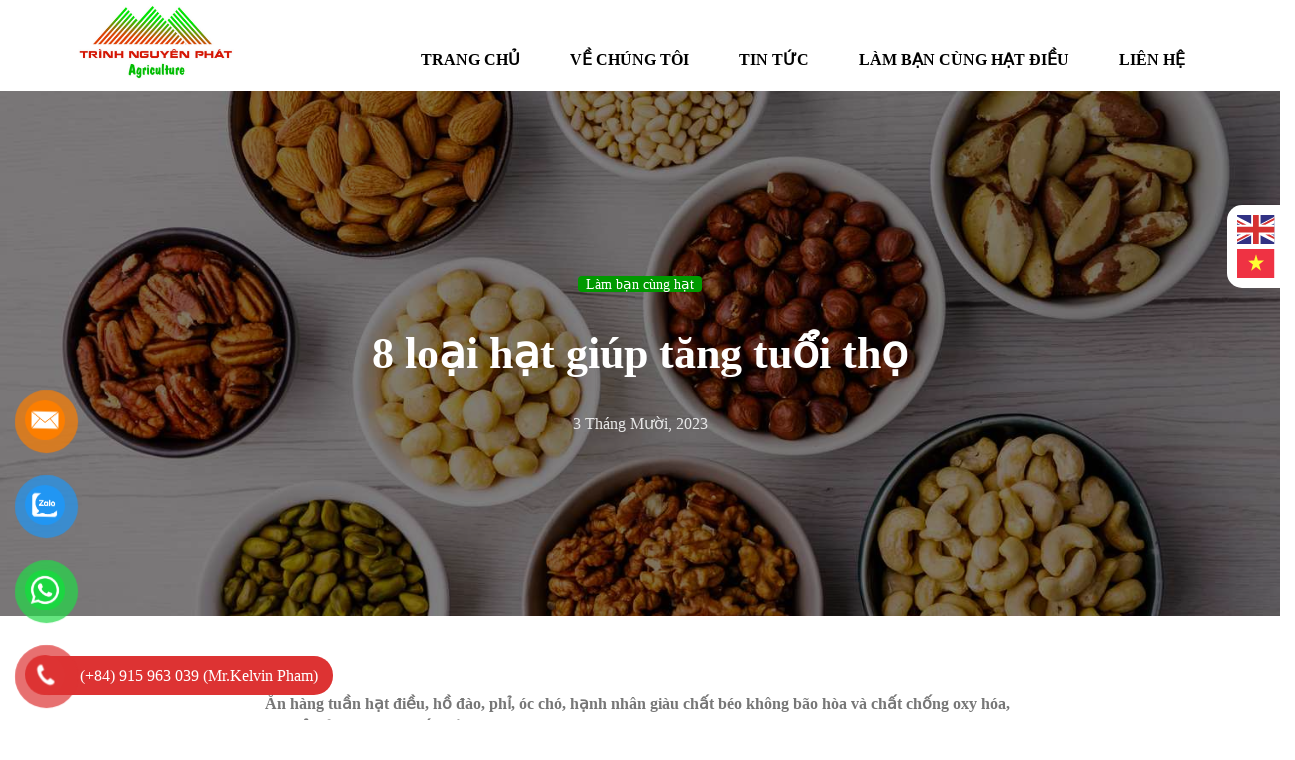

--- FILE ---
content_type: text/html; charset=UTF-8
request_url: https://trinhnguyenphat.com/8-loai-hat-giup-tang-tuoi-tho/
body_size: 17731
content:
<!DOCTYPE html>
<html lang="vi">
<head>
	<meta property="og:image" content="../wp-content/uploads/2023/08/lan.jpg">
    <script async src="https://pagead2.googlesyndication.com/pagead/js/adsbygoogle.js?client=ca-pub-4971926444270136"
     crossorigin="anonymous"></script>
	<meta charset="UTF-8">
	<meta name="viewport" content="width=device-width, initial-scale=1">
	<title>8 loại hạt giúp tăng tuổi thọ &#8211; Trình Nguyên Phát</title>
<style>
#wpadminbar #wp-admin-bar-wccp_free_top_button .ab-icon:before {
	content: "\f160";
	color: #02CA02;
	top: 3px;
}
#wpadminbar #wp-admin-bar-wccp_free_top_button .ab-icon {
	transform: rotate(45deg);
}
</style>
<meta name='robots' content='max-image-preview:large' />
<link rel='dns-prefetch' href='//fonts.googleapis.com' />
<link rel="alternate" type="application/rss+xml" title="Dòng thông tin Trình Nguyên Phát &raquo;" href="https://trinhnguyenphat.com/feed/" />
<link rel="alternate" type="application/rss+xml" title="Trình Nguyên Phát &raquo; Dòng bình luận" href="https://trinhnguyenphat.com/comments/feed/" />
<link rel="alternate" type="application/rss+xml" title="Trình Nguyên Phát &raquo; 8 loại hạt giúp tăng tuổi thọ Dòng bình luận" href="https://trinhnguyenphat.com/8-loai-hat-giup-tang-tuoi-tho/feed/" />
<script type="text/javascript">
/* <![CDATA[ */
window._wpemojiSettings = {"baseUrl":"https:\/\/s.w.org\/images\/core\/emoji\/15.0.3\/72x72\/","ext":".png","svgUrl":"https:\/\/s.w.org\/images\/core\/emoji\/15.0.3\/svg\/","svgExt":".svg","source":{"concatemoji":"https:\/\/trinhnguyenphat.com\/wp-includes\/js\/wp-emoji-release.min.js?ver=6.5.7"}};
/*! This file is auto-generated */
!function(i,n){var o,s,e;function c(e){try{var t={supportTests:e,timestamp:(new Date).valueOf()};sessionStorage.setItem(o,JSON.stringify(t))}catch(e){}}function p(e,t,n){e.clearRect(0,0,e.canvas.width,e.canvas.height),e.fillText(t,0,0);var t=new Uint32Array(e.getImageData(0,0,e.canvas.width,e.canvas.height).data),r=(e.clearRect(0,0,e.canvas.width,e.canvas.height),e.fillText(n,0,0),new Uint32Array(e.getImageData(0,0,e.canvas.width,e.canvas.height).data));return t.every(function(e,t){return e===r[t]})}function u(e,t,n){switch(t){case"flag":return n(e,"\ud83c\udff3\ufe0f\u200d\u26a7\ufe0f","\ud83c\udff3\ufe0f\u200b\u26a7\ufe0f")?!1:!n(e,"\ud83c\uddfa\ud83c\uddf3","\ud83c\uddfa\u200b\ud83c\uddf3")&&!n(e,"\ud83c\udff4\udb40\udc67\udb40\udc62\udb40\udc65\udb40\udc6e\udb40\udc67\udb40\udc7f","\ud83c\udff4\u200b\udb40\udc67\u200b\udb40\udc62\u200b\udb40\udc65\u200b\udb40\udc6e\u200b\udb40\udc67\u200b\udb40\udc7f");case"emoji":return!n(e,"\ud83d\udc26\u200d\u2b1b","\ud83d\udc26\u200b\u2b1b")}return!1}function f(e,t,n){var r="undefined"!=typeof WorkerGlobalScope&&self instanceof WorkerGlobalScope?new OffscreenCanvas(300,150):i.createElement("canvas"),a=r.getContext("2d",{willReadFrequently:!0}),o=(a.textBaseline="top",a.font="600 32px Arial",{});return e.forEach(function(e){o[e]=t(a,e,n)}),o}function t(e){var t=i.createElement("script");t.src=e,t.defer=!0,i.head.appendChild(t)}"undefined"!=typeof Promise&&(o="wpEmojiSettingsSupports",s=["flag","emoji"],n.supports={everything:!0,everythingExceptFlag:!0},e=new Promise(function(e){i.addEventListener("DOMContentLoaded",e,{once:!0})}),new Promise(function(t){var n=function(){try{var e=JSON.parse(sessionStorage.getItem(o));if("object"==typeof e&&"number"==typeof e.timestamp&&(new Date).valueOf()<e.timestamp+604800&&"object"==typeof e.supportTests)return e.supportTests}catch(e){}return null}();if(!n){if("undefined"!=typeof Worker&&"undefined"!=typeof OffscreenCanvas&&"undefined"!=typeof URL&&URL.createObjectURL&&"undefined"!=typeof Blob)try{var e="postMessage("+f.toString()+"("+[JSON.stringify(s),u.toString(),p.toString()].join(",")+"));",r=new Blob([e],{type:"text/javascript"}),a=new Worker(URL.createObjectURL(r),{name:"wpTestEmojiSupports"});return void(a.onmessage=function(e){c(n=e.data),a.terminate(),t(n)})}catch(e){}c(n=f(s,u,p))}t(n)}).then(function(e){for(var t in e)n.supports[t]=e[t],n.supports.everything=n.supports.everything&&n.supports[t],"flag"!==t&&(n.supports.everythingExceptFlag=n.supports.everythingExceptFlag&&n.supports[t]);n.supports.everythingExceptFlag=n.supports.everythingExceptFlag&&!n.supports.flag,n.DOMReady=!1,n.readyCallback=function(){n.DOMReady=!0}}).then(function(){return e}).then(function(){var e;n.supports.everything||(n.readyCallback(),(e=n.source||{}).concatemoji?t(e.concatemoji):e.wpemoji&&e.twemoji&&(t(e.twemoji),t(e.wpemoji)))}))}((window,document),window._wpemojiSettings);
/* ]]> */
</script>
<style id='wp-emoji-styles-inline-css' type='text/css'>

	img.wp-smiley, img.emoji {
		display: inline !important;
		border: none !important;
		box-shadow: none !important;
		height: 1em !important;
		width: 1em !important;
		margin: 0 0.07em !important;
		vertical-align: -0.1em !important;
		background: none !important;
		padding: 0 !important;
	}
</style>
<link rel='stylesheet' id='wp-block-library-css' href='https://trinhnguyenphat.com/wp-includes/css/dist/block-library/style.min.css?ver=6.5.7' type='text/css' media='all' />
<link rel='stylesheet' id='wpforms-gutenberg-form-selector-css' href='https://trinhnguyenphat.com/wp-content/plugins/wpforms-lite/assets/css/wpforms-full.min.css?ver=1.7.4.2' type='text/css' media='all' />
<style id='classic-theme-styles-inline-css' type='text/css'>
/*! This file is auto-generated */
.wp-block-button__link{color:#fff;background-color:#32373c;border-radius:9999px;box-shadow:none;text-decoration:none;padding:calc(.667em + 2px) calc(1.333em + 2px);font-size:1.125em}.wp-block-file__button{background:#32373c;color:#fff;text-decoration:none}
</style>
<style id='global-styles-inline-css' type='text/css'>
body{--wp--preset--color--black: #000000;--wp--preset--color--cyan-bluish-gray: #abb8c3;--wp--preset--color--white: #ffffff;--wp--preset--color--pale-pink: #f78da7;--wp--preset--color--vivid-red: #cf2e2e;--wp--preset--color--luminous-vivid-orange: #ff6900;--wp--preset--color--luminous-vivid-amber: #fcb900;--wp--preset--color--light-green-cyan: #7bdcb5;--wp--preset--color--vivid-green-cyan: #00d084;--wp--preset--color--pale-cyan-blue: #8ed1fc;--wp--preset--color--vivid-cyan-blue: #0693e3;--wp--preset--color--vivid-purple: #9b51e0;--wp--preset--gradient--vivid-cyan-blue-to-vivid-purple: linear-gradient(135deg,rgba(6,147,227,1) 0%,rgb(155,81,224) 100%);--wp--preset--gradient--light-green-cyan-to-vivid-green-cyan: linear-gradient(135deg,rgb(122,220,180) 0%,rgb(0,208,130) 100%);--wp--preset--gradient--luminous-vivid-amber-to-luminous-vivid-orange: linear-gradient(135deg,rgba(252,185,0,1) 0%,rgba(255,105,0,1) 100%);--wp--preset--gradient--luminous-vivid-orange-to-vivid-red: linear-gradient(135deg,rgba(255,105,0,1) 0%,rgb(207,46,46) 100%);--wp--preset--gradient--very-light-gray-to-cyan-bluish-gray: linear-gradient(135deg,rgb(238,238,238) 0%,rgb(169,184,195) 100%);--wp--preset--gradient--cool-to-warm-spectrum: linear-gradient(135deg,rgb(74,234,220) 0%,rgb(151,120,209) 20%,rgb(207,42,186) 40%,rgb(238,44,130) 60%,rgb(251,105,98) 80%,rgb(254,248,76) 100%);--wp--preset--gradient--blush-light-purple: linear-gradient(135deg,rgb(255,206,236) 0%,rgb(152,150,240) 100%);--wp--preset--gradient--blush-bordeaux: linear-gradient(135deg,rgb(254,205,165) 0%,rgb(254,45,45) 50%,rgb(107,0,62) 100%);--wp--preset--gradient--luminous-dusk: linear-gradient(135deg,rgb(255,203,112) 0%,rgb(199,81,192) 50%,rgb(65,88,208) 100%);--wp--preset--gradient--pale-ocean: linear-gradient(135deg,rgb(255,245,203) 0%,rgb(182,227,212) 50%,rgb(51,167,181) 100%);--wp--preset--gradient--electric-grass: linear-gradient(135deg,rgb(202,248,128) 0%,rgb(113,206,126) 100%);--wp--preset--gradient--midnight: linear-gradient(135deg,rgb(2,3,129) 0%,rgb(40,116,252) 100%);--wp--preset--font-size--small: 13px;--wp--preset--font-size--medium: 20px;--wp--preset--font-size--large: 36px;--wp--preset--font-size--x-large: 42px;--wp--preset--spacing--20: 0.44rem;--wp--preset--spacing--30: 0.67rem;--wp--preset--spacing--40: 1rem;--wp--preset--spacing--50: 1.5rem;--wp--preset--spacing--60: 2.25rem;--wp--preset--spacing--70: 3.38rem;--wp--preset--spacing--80: 5.06rem;--wp--preset--shadow--natural: 6px 6px 9px rgba(0, 0, 0, 0.2);--wp--preset--shadow--deep: 12px 12px 50px rgba(0, 0, 0, 0.4);--wp--preset--shadow--sharp: 6px 6px 0px rgba(0, 0, 0, 0.2);--wp--preset--shadow--outlined: 6px 6px 0px -3px rgba(255, 255, 255, 1), 6px 6px rgba(0, 0, 0, 1);--wp--preset--shadow--crisp: 6px 6px 0px rgba(0, 0, 0, 1);}:where(.is-layout-flex){gap: 0.5em;}:where(.is-layout-grid){gap: 0.5em;}body .is-layout-flex{display: flex;}body .is-layout-flex{flex-wrap: wrap;align-items: center;}body .is-layout-flex > *{margin: 0;}body .is-layout-grid{display: grid;}body .is-layout-grid > *{margin: 0;}:where(.wp-block-columns.is-layout-flex){gap: 2em;}:where(.wp-block-columns.is-layout-grid){gap: 2em;}:where(.wp-block-post-template.is-layout-flex){gap: 1.25em;}:where(.wp-block-post-template.is-layout-grid){gap: 1.25em;}.has-black-color{color: var(--wp--preset--color--black) !important;}.has-cyan-bluish-gray-color{color: var(--wp--preset--color--cyan-bluish-gray) !important;}.has-white-color{color: var(--wp--preset--color--white) !important;}.has-pale-pink-color{color: var(--wp--preset--color--pale-pink) !important;}.has-vivid-red-color{color: var(--wp--preset--color--vivid-red) !important;}.has-luminous-vivid-orange-color{color: var(--wp--preset--color--luminous-vivid-orange) !important;}.has-luminous-vivid-amber-color{color: var(--wp--preset--color--luminous-vivid-amber) !important;}.has-light-green-cyan-color{color: var(--wp--preset--color--light-green-cyan) !important;}.has-vivid-green-cyan-color{color: var(--wp--preset--color--vivid-green-cyan) !important;}.has-pale-cyan-blue-color{color: var(--wp--preset--color--pale-cyan-blue) !important;}.has-vivid-cyan-blue-color{color: var(--wp--preset--color--vivid-cyan-blue) !important;}.has-vivid-purple-color{color: var(--wp--preset--color--vivid-purple) !important;}.has-black-background-color{background-color: var(--wp--preset--color--black) !important;}.has-cyan-bluish-gray-background-color{background-color: var(--wp--preset--color--cyan-bluish-gray) !important;}.has-white-background-color{background-color: var(--wp--preset--color--white) !important;}.has-pale-pink-background-color{background-color: var(--wp--preset--color--pale-pink) !important;}.has-vivid-red-background-color{background-color: var(--wp--preset--color--vivid-red) !important;}.has-luminous-vivid-orange-background-color{background-color: var(--wp--preset--color--luminous-vivid-orange) !important;}.has-luminous-vivid-amber-background-color{background-color: var(--wp--preset--color--luminous-vivid-amber) !important;}.has-light-green-cyan-background-color{background-color: var(--wp--preset--color--light-green-cyan) !important;}.has-vivid-green-cyan-background-color{background-color: var(--wp--preset--color--vivid-green-cyan) !important;}.has-pale-cyan-blue-background-color{background-color: var(--wp--preset--color--pale-cyan-blue) !important;}.has-vivid-cyan-blue-background-color{background-color: var(--wp--preset--color--vivid-cyan-blue) !important;}.has-vivid-purple-background-color{background-color: var(--wp--preset--color--vivid-purple) !important;}.has-black-border-color{border-color: var(--wp--preset--color--black) !important;}.has-cyan-bluish-gray-border-color{border-color: var(--wp--preset--color--cyan-bluish-gray) !important;}.has-white-border-color{border-color: var(--wp--preset--color--white) !important;}.has-pale-pink-border-color{border-color: var(--wp--preset--color--pale-pink) !important;}.has-vivid-red-border-color{border-color: var(--wp--preset--color--vivid-red) !important;}.has-luminous-vivid-orange-border-color{border-color: var(--wp--preset--color--luminous-vivid-orange) !important;}.has-luminous-vivid-amber-border-color{border-color: var(--wp--preset--color--luminous-vivid-amber) !important;}.has-light-green-cyan-border-color{border-color: var(--wp--preset--color--light-green-cyan) !important;}.has-vivid-green-cyan-border-color{border-color: var(--wp--preset--color--vivid-green-cyan) !important;}.has-pale-cyan-blue-border-color{border-color: var(--wp--preset--color--pale-cyan-blue) !important;}.has-vivid-cyan-blue-border-color{border-color: var(--wp--preset--color--vivid-cyan-blue) !important;}.has-vivid-purple-border-color{border-color: var(--wp--preset--color--vivid-purple) !important;}.has-vivid-cyan-blue-to-vivid-purple-gradient-background{background: var(--wp--preset--gradient--vivid-cyan-blue-to-vivid-purple) !important;}.has-light-green-cyan-to-vivid-green-cyan-gradient-background{background: var(--wp--preset--gradient--light-green-cyan-to-vivid-green-cyan) !important;}.has-luminous-vivid-amber-to-luminous-vivid-orange-gradient-background{background: var(--wp--preset--gradient--luminous-vivid-amber-to-luminous-vivid-orange) !important;}.has-luminous-vivid-orange-to-vivid-red-gradient-background{background: var(--wp--preset--gradient--luminous-vivid-orange-to-vivid-red) !important;}.has-very-light-gray-to-cyan-bluish-gray-gradient-background{background: var(--wp--preset--gradient--very-light-gray-to-cyan-bluish-gray) !important;}.has-cool-to-warm-spectrum-gradient-background{background: var(--wp--preset--gradient--cool-to-warm-spectrum) !important;}.has-blush-light-purple-gradient-background{background: var(--wp--preset--gradient--blush-light-purple) !important;}.has-blush-bordeaux-gradient-background{background: var(--wp--preset--gradient--blush-bordeaux) !important;}.has-luminous-dusk-gradient-background{background: var(--wp--preset--gradient--luminous-dusk) !important;}.has-pale-ocean-gradient-background{background: var(--wp--preset--gradient--pale-ocean) !important;}.has-electric-grass-gradient-background{background: var(--wp--preset--gradient--electric-grass) !important;}.has-midnight-gradient-background{background: var(--wp--preset--gradient--midnight) !important;}.has-small-font-size{font-size: var(--wp--preset--font-size--small) !important;}.has-medium-font-size{font-size: var(--wp--preset--font-size--medium) !important;}.has-large-font-size{font-size: var(--wp--preset--font-size--large) !important;}.has-x-large-font-size{font-size: var(--wp--preset--font-size--x-large) !important;}
.wp-block-navigation a:where(:not(.wp-element-button)){color: inherit;}
:where(.wp-block-post-template.is-layout-flex){gap: 1.25em;}:where(.wp-block-post-template.is-layout-grid){gap: 1.25em;}
:where(.wp-block-columns.is-layout-flex){gap: 2em;}:where(.wp-block-columns.is-layout-grid){gap: 2em;}
.wp-block-pullquote{font-size: 1.5em;line-height: 1.6;}
</style>
<link rel='stylesheet' id='pzf-style-css' href='https://trinhnguyenphat.com/wp-content/plugins/button-contact-vr/css/style.css?ver=6.5.7' type='text/css' media='all' />
<link rel='stylesheet' id='portum-google-fonts-css' href='//fonts.googleapis.com/css?family=Lato%3A300%2C300i%2C400%2C400i%2C700%2C700i%7CPoppins%3A300%2C400%2C500%2C600%2C700%7CHind%3A300%2C400%2C500%2C600&#038;ver=1.0.6' type='text/css' media='all' />
<link rel='stylesheet' id='portum-css' href='https://trinhnguyenphat.com/wp-content/themes/portum/style.css?ver=6.5.7' type='text/css' media='all' />
<link rel='stylesheet' id='font-awesome-css' href='https://trinhnguyenphat.com/wp-content/plugins/elementor/assets/lib/font-awesome/css/font-awesome.min.css?ver=4.7.0' type='text/css' media='all' />
<link rel='stylesheet' id='ion-icons-css' href='https://trinhnguyenphat.com/wp-content/themes/portum/assets/vendors/ionicons/ion.css?ver=6.5.7' type='text/css' media='all' />
<link rel='stylesheet' id='portum-main-css' href='https://trinhnguyenphat.com/wp-content/themes/portum/assets/css/style-portum.css?ver=1.0.6' type='text/css' media='all' />
<style id='portum-main-inline-css' type='text/css'>

body{
font-family:Quicksand;
}
#menu li a,#footer ul.nav{
font-family:Quicksand;
}

</style>
<link rel='stylesheet' id='portum-style-overrides-css' href='https://trinhnguyenphat.com/wp-content/themes/portum/assets/css/overrides.css?ver=6.5.7' type='text/css' media='all' />
<style id='portum-style-overrides-inline-css' type='text/css'>
/**
	 - epsilon_general_separator -
	#009900 - epsilon_accent_color - #0385d0
	rgba(10, 84, 10, 1) - epsilon_accent_color_second - #a1083a
	 - epsilon_text_separator -
	#1a171c - epsilon_title_color - #1a171c
	#777777 - epsilon_text_color - #212529
	#009900 - epsilon_link_color - #0385d0
	rgba(2, 92, 2, 1) - epsilon_link_hover_color - #a1083a
	#333333 - epsilon_link_active_color - #333333
	 - epsilon_menu_separator -
	rgba(255, 255, 255, 0) - epsilon_header_background - #151c1f
	rgba(255, 255, 255, 1) - epsilon_header_background_sticky - rgba(255,255,255,.3)
	rgba(255,255,255,.1) - epsilon_header_background_border_bot - rgba(255,255,255,.1)
	rgba(255, 255, 255, 1) - epsilon_dropdown_menu_background - #a1083a
	rgba(255, 255, 255, 1) - epsilon_dropdown_menu_hover_background - #940534
	rgba(135, 135, 135, 1) - epsilon_menu_item_color - #ebebeb
	rgba(0, 0, 0, 1) - epsilon_menu_item_hover_color - #ffffff
	#009900 - epsilon_menu_item_active_color - #0385d0
	 - epsilon_footer_separator -
	#0962ea - epsilon_footer_contact_background - #0377bb
	#192229 - epsilon_footer_background - #192229
    #000 - epsilon_footer_sub_background - #000
	#ffffff - epsilon_footer_title_color - #ffffff
	#a9afb1 - epsilon_footer_text_color - #a9afb1
	#a9afb1 - epsilon_footer_link_color - #a9afb1
	#ffffff - epsilon_footer_link_hover_color - #ffffff
	#a9afb1 - epsilon_footer_link_active_color - #a9afb1
 */


	/* ==========================================================================
		=Accent colors
		   ========================================================================== */

.text-accent-color {
    color:  #009900;
    /*	epsilon_accent_color */
}

.text-accent-color-2 {
    color: rgba(10, 84, 10, 1);
    /* epsilon_accent_color_second */
}



/* Hero - Slider */

.section-slider .pager-slider li {
    background: rgba(10, 84, 10, 1);
    /* epsilon_accent_color_second */
}

.section-slider .pager-slider li.active {
    background: #009900;
    /*	epsilon_accent_color */
}


/* Portfolio */

.portfolio-grid-item .action .zoom,
.portfolio-grid-item .action .link {
    background: #009900;
    /*	epsilon_accent_color */
}

.portfolio-grid-item .action .zoom:hover,
.portfolio-grid-item .action .link:hover {
    background: rgba(10, 84, 10, 1);
    /* epsilon_accent_color_second */
}


/* Blog */

.title-area .page-cat-links a {
	background-color: #009900;
    /*	epsilon_accent_color */
}

.blog-news-item .news-category strong {
    background: #009900;
    /*	epsilon_accent_color */
}

.blog-news-item .news-category strong:hover {
    background: #009900;
    /*	epsilon_accent_color */
}

.blog-news-item h4 a:hover,
.blog-news-item h4 a:focus {
    color: rgba(2, 92, 2, 1);
}

.blog-news-item h4 a:active {
    color: #333333;
}


/* Pricing */

.section-pricing .pricing-item .plan sup,
.section-pricing .pricing-item .plan sub,
.section-pricing .pricing-item .plan strong,
.section-pricing .pricing-item ul span {
    color: #009900;
    /*	epsilon_accent_color */
}

.section-pricing .pricing-item .details {
    background-color: #009900;
    /*	epsilon_accent_color */
}

.section-pricing .pricing-item:hover .plan sup,
.section-pricing .pricing-item:hover .plan sub,
.section-pricing .pricing-item:hover .plan strong,
.section-pricing .pricing-item:hover ul span {
    color: rgba(10, 84, 10, 1);
    /* epsilon_accent_color_second */
}

.section-pricing .pricing-item:hover .details {
    background-color: rgba(10, 84, 10, 1);
    /* epsilon_accent_color_second */
}

@media (max-width: 768px) {
    .section-pricing .pricing-item .plan sup,
    .section-pricing .pricing-item .plan sub,
    .section-pricing .pricing-item .plan strong,
    .section-pricing .pricing-item:hover .plan sup,
    .section-pricing .pricing-item:hover .plan sub,
    .section-pricing .pricing-item:hover .plan strong {
        color: #fff;
    }
}



/* Counters */


.ewf-counter__odometer,
.ewf-counter__symbol {
    color: rgba(10, 84, 10, 1);
    /* epsilon_accent_color_second */
}


/* Team members */

.team-members-item:hover .overlay {
    background: #009900;
    /*	epsilon_accent_color */
    opacity: .65;
}


/* Progress */


/*
	.ewf-progress__bar-liniar-wrap {
		background-color: rgba(10, 84, 10, 1);
	}
	*/

.ewf-progress__bar-liniar {
    background-color: rgba(10, 84, 10, 1);
    /* epsilon_accent_color_second */
}

.ewf-progress--alternative-modern .ewf-progress__bar-liniar-wrap:after {
    background: rgba(10, 84, 10, 1);
    /* epsilon_accent_color_second */
}


/* Piecharts */

.ewf-pie__icon,
.ewf-pie__percent {
    color: #009900;
    /*	epsilon_accent_color */
}


/* Map */

.map-info-item h5 {
    color: #009900;
}


/*	epsilon_accent_color */


/* ==========================================================================
	=Navigation
   	========================================================================== */

#header {
    background-color: rgba(255, 255, 255, 0);
    border-bottom: 1px solid rgba(255,255,255,.1);
}

#header.stuck {
    background-color: rgba(255, 255, 255, 1);
    border-bottom: none;
}



.sf-menu>li:hover,
.sf-menu>li.current {
    -webkit-box-shadow: inset 0px 3px 0px 0px rgba(255, 255, 255, 1) !important;
    box-shadow: inset 0px 3px 0px 0px rgba(255, 255, 255, 1) !important;
    /* epsilon_menu_item_hover_color */
}

.sf-menu a,
#header ul a,
.portum-menu li.menu-item-has-children .arrow {
    color: rgba(135, 135, 135, 1);
    /* epsilon_menu_item_color */
}

.portum-menu-icon .portum-navicon,
.portum-menu-icon .portum-navicon:before,
.portum-menu-icon .portum-navicon:after {
	background-color: rgba(135, 135, 135, 1);
	/* epsilon_menu_item_color */
}

.sf-menu>li:hover.arrow:before,
#header ul li.menu-item-has-children:hover:after {
    /* epsilon_menu_item_hover_color */
    color: rgba(0, 0, 0, 1);
}

.sf-menu>li.arrow:before,
#header ul li.menu-item-has-children:after {
    color: rgba(135, 135, 135, 1);
    /* epsilon_menu_item_color */
}

.sf-menu a:hover,
.sf-menu a:focus,
#header ul a:hover,
#header ul a:focus,
#header ul li.menu-item-has-children:hover > a,
#header ul li.menu-item-has-children:hover > a:hover {
    color: rgba(0, 0, 0, 1);
    /* epsilon_menu_item_hover_color */
}

.sf-menu a:active,
#header ul li.current-menu-item > a,
#header ul li.current-menu-item:after {
    color: #009900;
    /* epsilon_menu_item_active_color */
}

.sf-menu li.dropdown ul a,
.sf-menu li.mega .sf-mega a {}

.sf-menu li.dropdown li>a:hover:before {
    border-bottom-color: rgba(0, 0, 0, 1);
    /* epsilon_menu_item_hover_color */
}

.sf-menu>li>a,
.sf-menu>li.dropdown>a,
.sf-menu>li.mega>a {
    color: rgba(135, 135, 135, 1);
    /* epsilon_menu_item_color */
}

.sf-menu>li a i {
    color: rgba(135, 135, 135, 1);
    /* epsilon_menu_item_color */
}


.sf-menu>li.current>a {
    color: rgba(135, 135, 135, 1);
    /* epsilon_menu_item_color */
}

.sf-menu>li.sfHover>a:hover,
.sf-menu>li>a:hover {
    color: rgba(0, 0, 0, 1);
    /* epsilon_menu_item_hover_color */
}

.sf-menu li.dropdown ul,
#header ul ul {
    background-color: rgba(255, 255, 255, 1);
    /* epsilon_menu_background */
}

.sf-mega {
    background-color: rgba(255, 255, 255, 1);
    /* epsilon_menu_background */
    color: rgba(135, 135, 135, 1);
    /* epsilon_menu_item_color */
}

.dropdown li:hover,
#header ul ul li:hover {
    background: rgba(255, 255, 255, 1);
}

#mobile-menu {
    color: rgba(135, 135, 135, 1);
    /* epsilon_menu_item_color */
    border-bottom-color: rgba(255, 255, 255, 0.25);
    background-color: rgba(255, 255, 255, 0);
}

#mobile-menu li a {
    color: rgba(135, 135, 135, 1);
    /* epsilon_menu_item_color */
}

#mobile-menu .mobile-menu-submenu-arrow {
    color: rgba(135, 135, 135, 1);
    /* epsilon_menu_item_color */
}

#mobile-menu .mobile-menu-submenu-arrow:hover {
    background-color: rgba(255, 255, 255, 1);
}

#mobile-menu-trigger {
    color: rgba(135, 135, 135, 1);
    /* epsilon_menu_item_color */
}

#mobile-menu li>a:hover {
    background-color: rgba(255, 255, 255, 1);
}

#mobile-menu-trigger:hover {
    color: rgba(0, 0, 0, 1);
    /* epsilon_menu_item_hover_color */
}


/* ==========================================================================
	=Typography
   	========================================================================== */

body,
.comment-metadata>a,
abbr[title] {
    color: #777777;
    /* epsilon_text_color */
}

h1,
h2,
h3,
h4,
h5,
h6,
q {
    color: #1a171c;
    /* epsilon_title_color */
}



a {
    color: #009900;
}


/* epsilon_link_color */

a:hover,
a:focus {
    color: rgba(2, 92, 2, 1);
}


/* epsilon_link_hover_color */

a:active {
    color: #333333;
}


/* epsilon_link_active_color */

input[type="text"],
input[type="password"],
input[type="date"],
input[type="datetime"],
input[type="datetime-local"],
input[type="month"],
input[type="week"],
input[type="email"],
input[type="number"],
input[type="search"],
input[type="tel"],
input[type="time"],
input[type="url"],
input[type="color"],
textarea,
select {
    color: #777777;
    /* epsilon_text_color */
}

.ewf-btn,
input[type="reset"],
input[type="submit"],
input[type="button"] {
    background-color: #009900;
}

.ewf-btn:hover,
input[type="reset"]:hover,
input[type="submit"]:hover,
input[type="button"]:hover,
input[type="reset"]:focus,
input[type="submit"]:focus,
input[type="button"]:focus {
    background-color: rgba(10, 84, 10, 1);
}

input[type="reset"]:active,
input[type="submit"]:active,
input[type="button"]:active {
    background-color: #009900;
}


/* ==========================================================================
	=Footer
   	========================================================================== */

#footer {
    background-color: #192229;
    /* epsilon_footer_background */
    color: #a9afb1;
    /* epsilon_footer_text_color */
}

#footer-bottom {
    background-color: #000;
}

#footer a {
    color: #a9afb1;
}


/* epsilon_footer_link_color */

#footer a:hover {
    color: #ffffff;
}


/* epsilon_footer_link_hover_color */

#footer a:focus {
    color: #ffffff;
}


/* epsilon_footer_link_hover_color */

#footer a:active {
    color: #a9afb1;
}


/* epsilon_footer_link_active_color */

#footer h1,
#footer h2,
#footer h3,
#footer h4,
#footer h5,
#footer h6 {
    color: #ffffff;
}

#footer p {
    color: #a9afb1;
}


/* epsilon_footer_text_color */

.contact-form {
    background-color: #0962ea;
    /* epsilon_footer_contact_background */
}

#footer .widget .widget-title,
#footer .widget .widget-title a {
    color: #ffffff;
    /* epsilon_footer_title_color */
}


/* ==========================================================================
	=Blog
   	========================================================================== */

#back-to-top {
    background-color: rgba(10, 84, 10, 1);
}

#back-to-top:hover {
    background-color: rgba(10, 84, 10, 1);
}

#back-to-top:hover i {
    color: #ffffff;
}


/*
	.sticky .post-thumbnail:after {
		color: rgba(10, 84, 10, 1);
	}
	*/

.post {
    color: #777777;
}

.post-title a {
    color: #1a171c;
}

.post-title a:focus,
.post-title a:hover {
    color: rgba(2, 92, 2, 1);
}

.post-title a:active {
    color: #333333;
}

.post-meta a {
    color: #1a171c;
}

.post-meta a:focus,
.post-meta a:hover {
    color: rgba(2, 92, 2, 1);
}

.post-meta a:active {
    color: #333333;
}

.tags-links {
    color: #1a171c;
}

.tags-links a {
    border-color: #009900;
    color: #009900;
}

.tags-links a:hover {
    color: rgba(2, 92, 2, 1);
    border-color: rgba(2, 92, 2, 1);
}

.more-link:before {
    border-top-color: #009900;
}

.more-link:hover:before {
    border-top-color: rgba(2, 92, 2, 1);
}

.posted-on {
    color: #1a171c;
}

.post-format {
    color: rgba(10, 84, 10, 1);
}

.pagination .page-numbers.current {
    border-bottom-color: rgba(10, 84, 10, 1);
}

.pagination .page-numbers:hover {
    color: rgba(10, 84, 10, 1);
}

.pagination .page-numbers:active {
    color: $rgba(10, 84, 10, 1);
}

.pagination .prev.page-numbers,
.pagination .next.page-numbers,
.pagination .prev.page-numbers:active,
.pagination .next.page-numbers:active {
    border: 1px solid #777777;
    color: #777777;
}

.pagination .prev.page-numbers:focus,
.pagination .prev.page-numbers:hover,
.pagination .next.page-numbers:focus,
.pagination .next.page-numbers:hover {
    border: 1px solid rgba(10, 84, 10, 1);
    background: rgba(10, 84, 10, 1);
    color: #fff;
}

.page-links {
    color: #1a171c;
}

.post-navigation {
    border-top-color: #ebebeb;
}

.post-navigation .nav-subtitle {
    color: #1a171c;
}

.author-bio {
    border-color: #ebebeb;
    background-color: $background-color;
}

.author-bio-social a {
    color: #1a171c;
}

.no-comments,
.comment-awaiting-moderation {
    color: #1a171c;
}

.comment-metadata>a {
    color: #777777;
}

.comment .comment-body {
    border-top-color: #ebebeb;
}

#comment-nav-above {
    border-bottom-color: #ebebeb;
}

#comment-nav-below {
    border-top: 1px solid #ebebeb;
}

.widget_archive li {
    border-bottom-color: #ebebeb;
}

.widget .widget-title,
.widget .widget-title a {
    color: #009900;
}

#wp-calendar caption {
    background-color: #ffffff;
    border-color: #ebebeb;
    color: #1a171c;
}

#wp-calendar th {
    color: #1a171c;
}

#wp-calendar tbody td a {
    background-color: rgba(10, 84, 10, 1);
    color: #ffffff;
}

#wp-calendar tbody td a:hover {
    background-color: rgba(10, 84, 10, 1);
}

#wp-calendar #prev a:focus,
#wp-calendar #prev a:hover {
    background-color: rgba(10, 84, 10, 1);
    border-color: rgba(10, 84, 10, 1);
}

#wp-calendar #prev a:before {
    color: rgba(10, 84, 10, 1);
}

#wp-calendar #prev a:hover:before {
    color: #fff;
}

#wp-calendar #next a:before {
    color: rgba(10, 84, 10, 1);
}

#wp-calendar #next a:hover:before {
    color: #fff;
}

#wp-calendar #next a:focus,
#wp-calendar #next a:hover {
    background-color: rgba(10, 84, 10, 1);
    border-color: rgba(10, 84, 10, 1);
}

.widget_categories li {
    border-bottom-color: #ebebeb;
}

.widget_recent_entries ul li {
    border-bottom-color: #ebebeb;
}

.widget_rss .rss-date,
.widget_rss cite {
    color: #777777;
}

.widget_search .search-submit {
    background-color: #ffffff;
    border-color: #ebebeb;
    color: rgba(10, 84, 10, 1);
}

.widget_search .search-submit:hover,
.widget_search .search-submit:focus {
    background-color: #ffffff;
    border-color: #ebebeb;
    color: rgba(2, 92, 2, 1);
}

.widget_search .search-submit:active {
    background-color: #ffffff;
    border-color: #ebebeb;
    color: #1a171c;
}

.widget_tag_cloud a {
    border-color: #009900;
    color: #009900;
}

.widget_tag_cloud a:hover {
    color: rgba(2, 92, 2, 1);
    border-color: rgba(2, 92, 2, 1);
}

.widget a {
    color: #009900;
}

.widget a:hover,
.widget a:focus {
    color: rgba(2, 92, 2, 1);
}

.widget a:active {
    color: #333333;
}
</style>
<link rel='stylesheet' id='epsilon-google-fonts-0-css' href='//fonts.googleapis.com/css?family=Quicksand%3A300%2C400%2C500%2C700&#038;subset=latin-ext&#038;ver=6.5.7' type='text/css' media='all' />
<!--n2css--><script type="text/javascript" src="https://trinhnguyenphat.com/wp-includes/js/jquery/jquery.min.js?ver=3.7.1" id="jquery-core-js"></script>
<script type="text/javascript" src="https://trinhnguyenphat.com/wp-includes/js/jquery/jquery-migrate.min.js?ver=3.4.1" id="jquery-migrate-js"></script>
<link rel="https://api.w.org/" href="https://trinhnguyenphat.com/wp-json/" /><link rel="alternate" type="application/json" href="https://trinhnguyenphat.com/wp-json/wp/v2/posts/854" /><link rel="EditURI" type="application/rsd+xml" title="RSD" href="https://trinhnguyenphat.com/xmlrpc.php?rsd" />
<meta name="generator" content="WordPress 6.5.7" />
<link rel="canonical" href="https://trinhnguyenphat.com/8-loai-hat-giup-tang-tuoi-tho/" />
<link rel='shortlink' href='https://trinhnguyenphat.com/?p=854' />
<link rel="alternate" type="application/json+oembed" href="https://trinhnguyenphat.com/wp-json/oembed/1.0/embed?url=https%3A%2F%2Ftrinhnguyenphat.com%2F8-loai-hat-giup-tang-tuoi-tho%2F" />
<link rel="alternate" type="text/xml+oembed" href="https://trinhnguyenphat.com/wp-json/oembed/1.0/embed?url=https%3A%2F%2Ftrinhnguyenphat.com%2F8-loai-hat-giup-tang-tuoi-tho%2F&#038;format=xml" />
<meta name="generator" content="Site Kit by Google 1.119.0" /><script id="wpcp_disable_selection" type="text/javascript">
var image_save_msg='You are not allowed to save images!';
	var no_menu_msg='Context Menu disabled!';
	var smessage = "Nội dung và bản quyền thuộc về CTY Cổ Phần Trình Nguyên Phát !!!";

function disableEnterKey(e)
{
	var elemtype = e.target.tagName;
	
	elemtype = elemtype.toUpperCase();
	
	if (elemtype == "TEXT" || elemtype == "TEXTAREA" || elemtype == "INPUT" || elemtype == "PASSWORD" || elemtype == "SELECT" || elemtype == "OPTION" || elemtype == "EMBED")
	{
		elemtype = 'TEXT';
	}
	
	if (e.ctrlKey){
     var key;
     if(window.event)
          key = window.event.keyCode;     //IE
     else
          key = e.which;     //firefox (97)
    //if (key != 17) alert(key);
     if (elemtype!= 'TEXT' && (key == 97 || key == 65 || key == 67 || key == 99 || key == 88 || key == 120 || key == 26 || key == 85  || key == 86 || key == 83 || key == 43 || key == 73))
     {
		if(wccp_free_iscontenteditable(e)) return true;
		show_wpcp_message('You are not allowed to copy content or view source');
		return false;
     }else
     	return true;
     }
}


/*For contenteditable tags*/
function wccp_free_iscontenteditable(e)
{
	var e = e || window.event; // also there is no e.target property in IE. instead IE uses window.event.srcElement
  	
	var target = e.target || e.srcElement;

	var elemtype = e.target.nodeName;
	
	elemtype = elemtype.toUpperCase();
	
	var iscontenteditable = "false";
		
	if(typeof target.getAttribute!="undefined" ) iscontenteditable = target.getAttribute("contenteditable"); // Return true or false as string
	
	var iscontenteditable2 = false;
	
	if(typeof target.isContentEditable!="undefined" ) iscontenteditable2 = target.isContentEditable; // Return true or false as boolean

	if(target.parentElement.isContentEditable) iscontenteditable2 = true;
	
	if (iscontenteditable == "true" || iscontenteditable2 == true)
	{
		if(typeof target.style!="undefined" ) target.style.cursor = "text";
		
		return true;
	}
}

////////////////////////////////////
function disable_copy(e)
{	
	var e = e || window.event; // also there is no e.target property in IE. instead IE uses window.event.srcElement
	
	var elemtype = e.target.tagName;
	
	elemtype = elemtype.toUpperCase();
	
	if (elemtype == "TEXT" || elemtype == "TEXTAREA" || elemtype == "INPUT" || elemtype == "PASSWORD" || elemtype == "SELECT" || elemtype == "OPTION" || elemtype == "EMBED")
	{
		elemtype = 'TEXT';
	}
	
	if(wccp_free_iscontenteditable(e)) return true;
	
	var isSafari = /Safari/.test(navigator.userAgent) && /Apple Computer/.test(navigator.vendor);
	
	var checker_IMG = '';
	if (elemtype == "IMG" && checker_IMG == 'checked' && e.detail >= 2) {show_wpcp_message(alertMsg_IMG);return false;}
	if (elemtype != "TEXT")
	{
		if (smessage !== "" && e.detail == 2)
			show_wpcp_message(smessage);
		
		if (isSafari)
			return true;
		else
			return false;
	}	
}

//////////////////////////////////////////
function disable_copy_ie()
{
	var e = e || window.event;
	var elemtype = window.event.srcElement.nodeName;
	elemtype = elemtype.toUpperCase();
	if(wccp_free_iscontenteditable(e)) return true;
	if (elemtype == "IMG") {show_wpcp_message(alertMsg_IMG);return false;}
	if (elemtype != "TEXT" && elemtype != "TEXTAREA" && elemtype != "INPUT" && elemtype != "PASSWORD" && elemtype != "SELECT" && elemtype != "OPTION" && elemtype != "EMBED")
	{
		return false;
	}
}	
function reEnable()
{
	return true;
}
document.onkeydown = disableEnterKey;
document.onselectstart = disable_copy_ie;
if(navigator.userAgent.indexOf('MSIE')==-1)
{
	document.onmousedown = disable_copy;
	document.onclick = reEnable;
}
function disableSelection(target)
{
    //For IE This code will work
    if (typeof target.onselectstart!="undefined")
    target.onselectstart = disable_copy_ie;
    
    //For Firefox This code will work
    else if (typeof target.style.MozUserSelect!="undefined")
    {target.style.MozUserSelect="none";}
    
    //All other  (ie: Opera) This code will work
    else
    target.onmousedown=function(){return false}
    target.style.cursor = "default";
}
//Calling the JS function directly just after body load
window.onload = function(){disableSelection(document.body);};

//////////////////special for safari Start////////////////
var onlongtouch;
var timer;
var touchduration = 1000; //length of time we want the user to touch before we do something

var elemtype = "";
function touchstart(e) {
	var e = e || window.event;
  // also there is no e.target property in IE.
  // instead IE uses window.event.srcElement
  	var target = e.target || e.srcElement;
	
	elemtype = window.event.srcElement.nodeName;
	
	elemtype = elemtype.toUpperCase();
	
	if(!wccp_pro_is_passive()) e.preventDefault();
	if (!timer) {
		timer = setTimeout(onlongtouch, touchduration);
	}
}

function touchend() {
    //stops short touches from firing the event
    if (timer) {
        clearTimeout(timer);
        timer = null;
    }
	onlongtouch();
}

onlongtouch = function(e) { //this will clear the current selection if anything selected
	
	if (elemtype != "TEXT" && elemtype != "TEXTAREA" && elemtype != "INPUT" && elemtype != "PASSWORD" && elemtype != "SELECT" && elemtype != "EMBED" && elemtype != "OPTION")	
	{
		if (window.getSelection) {
			if (window.getSelection().empty) {  // Chrome
			window.getSelection().empty();
			} else if (window.getSelection().removeAllRanges) {  // Firefox
			window.getSelection().removeAllRanges();
			}
		} else if (document.selection) {  // IE?
			document.selection.empty();
		}
		return false;
	}
};

document.addEventListener("DOMContentLoaded", function(event) { 
    window.addEventListener("touchstart", touchstart, false);
    window.addEventListener("touchend", touchend, false);
});

function wccp_pro_is_passive() {

  var cold = false,
  hike = function() {};

  try {
	  const object1 = {};
  var aid = Object.defineProperty(object1, 'passive', {
  get() {cold = true}
  });
  window.addEventListener('test', hike, aid);
  window.removeEventListener('test', hike, aid);
  } catch (e) {}

  return cold;
}
/*special for safari End*/
</script>
<script id="wpcp_disable_Right_Click" type="text/javascript">
document.ondragstart = function() { return false;}
	function nocontext(e) {
	   return false;
	}
	document.oncontextmenu = nocontext;
</script>
<style>
.unselectable
{
-moz-user-select:none;
-webkit-user-select:none;
cursor: default;
}
html
{
-webkit-touch-callout: none;
-webkit-user-select: none;
-khtml-user-select: none;
-moz-user-select: none;
-ms-user-select: none;
user-select: none;
-webkit-tap-highlight-color: rgba(0,0,0,0);
}
</style>
<script id="wpcp_css_disable_selection" type="text/javascript">
var e = document.getElementsByTagName('body')[0];
if(e)
{
	e.setAttribute('unselectable',"on");
}
</script>
<style type="text/css">.recentcomments a{display:inline !important;padding:0 !important;margin:0 !important;}</style><!-- Call Now Button 1.4.0 (https://callnowbutton.com) [renderer:noop]-->
<style type="text/css">.saboxplugin-wrap{-webkit-box-sizing:border-box;-moz-box-sizing:border-box;-ms-box-sizing:border-box;box-sizing:border-box;border:1px solid #eee;width:100%;clear:both;display:block;overflow:hidden;word-wrap:break-word;position:relative}.saboxplugin-wrap .saboxplugin-gravatar{float:left;padding:0 20px 20px 20px}.saboxplugin-wrap .saboxplugin-gravatar img{max-width:100px;height:auto;border-radius:0;}.saboxplugin-wrap .saboxplugin-authorname{font-size:18px;line-height:1;margin:20px 0 0 20px;display:block}.saboxplugin-wrap .saboxplugin-authorname a{text-decoration:none}.saboxplugin-wrap .saboxplugin-authorname a:focus{outline:0}.saboxplugin-wrap .saboxplugin-desc{display:block;margin:5px 20px}.saboxplugin-wrap .saboxplugin-desc a{text-decoration:underline}.saboxplugin-wrap .saboxplugin-desc p{margin:5px 0 12px}.saboxplugin-wrap .saboxplugin-web{margin:0 20px 15px;text-align:left}.saboxplugin-wrap .sab-web-position{text-align:right}.saboxplugin-wrap .saboxplugin-web a{color:#ccc;text-decoration:none}.saboxplugin-wrap .saboxplugin-socials{position:relative;display:block;background:#fcfcfc;padding:5px;border-top:1px solid #eee}.saboxplugin-wrap .saboxplugin-socials a svg{width:20px;height:20px}.saboxplugin-wrap .saboxplugin-socials a svg .st2{fill:#fff; transform-origin:center center;}.saboxplugin-wrap .saboxplugin-socials a svg .st1{fill:rgba(0,0,0,.3)}.saboxplugin-wrap .saboxplugin-socials a:hover{opacity:.8;-webkit-transition:opacity .4s;-moz-transition:opacity .4s;-o-transition:opacity .4s;transition:opacity .4s;box-shadow:none!important;-webkit-box-shadow:none!important}.saboxplugin-wrap .saboxplugin-socials .saboxplugin-icon-color{box-shadow:none;padding:0;border:0;-webkit-transition:opacity .4s;-moz-transition:opacity .4s;-o-transition:opacity .4s;transition:opacity .4s;display:inline-block;color:#fff;font-size:0;text-decoration:inherit;margin:5px;-webkit-border-radius:0;-moz-border-radius:0;-ms-border-radius:0;-o-border-radius:0;border-radius:0;overflow:hidden}.saboxplugin-wrap .saboxplugin-socials .saboxplugin-icon-grey{text-decoration:inherit;box-shadow:none;position:relative;display:-moz-inline-stack;display:inline-block;vertical-align:middle;zoom:1;margin:10px 5px;color:#444;fill:#444}.clearfix:after,.clearfix:before{content:' ';display:table;line-height:0;clear:both}.ie7 .clearfix{zoom:1}.saboxplugin-socials.sabox-colored .saboxplugin-icon-color .sab-twitch{border-color:#38245c}.saboxplugin-socials.sabox-colored .saboxplugin-icon-color .sab-addthis{border-color:#e91c00}.saboxplugin-socials.sabox-colored .saboxplugin-icon-color .sab-behance{border-color:#003eb0}.saboxplugin-socials.sabox-colored .saboxplugin-icon-color .sab-delicious{border-color:#06c}.saboxplugin-socials.sabox-colored .saboxplugin-icon-color .sab-deviantart{border-color:#036824}.saboxplugin-socials.sabox-colored .saboxplugin-icon-color .sab-digg{border-color:#00327c}.saboxplugin-socials.sabox-colored .saboxplugin-icon-color .sab-dribbble{border-color:#ba1655}.saboxplugin-socials.sabox-colored .saboxplugin-icon-color .sab-facebook{border-color:#1e2e4f}.saboxplugin-socials.sabox-colored .saboxplugin-icon-color .sab-flickr{border-color:#003576}.saboxplugin-socials.sabox-colored .saboxplugin-icon-color .sab-github{border-color:#264874}.saboxplugin-socials.sabox-colored .saboxplugin-icon-color .sab-google{border-color:#0b51c5}.saboxplugin-socials.sabox-colored .saboxplugin-icon-color .sab-googleplus{border-color:#96271a}.saboxplugin-socials.sabox-colored .saboxplugin-icon-color .sab-html5{border-color:#902e13}.saboxplugin-socials.sabox-colored .saboxplugin-icon-color .sab-instagram{border-color:#1630aa}.saboxplugin-socials.sabox-colored .saboxplugin-icon-color .sab-linkedin{border-color:#00344f}.saboxplugin-socials.sabox-colored .saboxplugin-icon-color .sab-pinterest{border-color:#5b040e}.saboxplugin-socials.sabox-colored .saboxplugin-icon-color .sab-reddit{border-color:#992900}.saboxplugin-socials.sabox-colored .saboxplugin-icon-color .sab-rss{border-color:#a43b0a}.saboxplugin-socials.sabox-colored .saboxplugin-icon-color .sab-sharethis{border-color:#5d8420}.saboxplugin-socials.sabox-colored .saboxplugin-icon-color .sab-skype{border-color:#00658a}.saboxplugin-socials.sabox-colored .saboxplugin-icon-color .sab-soundcloud{border-color:#995200}.saboxplugin-socials.sabox-colored .saboxplugin-icon-color .sab-spotify{border-color:#0f612c}.saboxplugin-socials.sabox-colored .saboxplugin-icon-color .sab-stackoverflow{border-color:#a95009}.saboxplugin-socials.sabox-colored .saboxplugin-icon-color .sab-steam{border-color:#006388}.saboxplugin-socials.sabox-colored .saboxplugin-icon-color .sab-user_email{border-color:#b84e05}.saboxplugin-socials.sabox-colored .saboxplugin-icon-color .sab-stumbleUpon{border-color:#9b280e}.saboxplugin-socials.sabox-colored .saboxplugin-icon-color .sab-tumblr{border-color:#10151b}.saboxplugin-socials.sabox-colored .saboxplugin-icon-color .sab-twitter{border-color:#0967a0}.saboxplugin-socials.sabox-colored .saboxplugin-icon-color .sab-vimeo{border-color:#0d7091}.saboxplugin-socials.sabox-colored .saboxplugin-icon-color .sab-windows{border-color:#003f71}.saboxplugin-socials.sabox-colored .saboxplugin-icon-color .sab-whatsapp{border-color:#003f71}.saboxplugin-socials.sabox-colored .saboxplugin-icon-color .sab-wordpress{border-color:#0f3647}.saboxplugin-socials.sabox-colored .saboxplugin-icon-color .sab-yahoo{border-color:#14002d}.saboxplugin-socials.sabox-colored .saboxplugin-icon-color .sab-youtube{border-color:#900}.saboxplugin-socials.sabox-colored .saboxplugin-icon-color .sab-xing{border-color:#000202}.saboxplugin-socials.sabox-colored .saboxplugin-icon-color .sab-mixcloud{border-color:#2475a0}.saboxplugin-socials.sabox-colored .saboxplugin-icon-color .sab-vk{border-color:#243549}.saboxplugin-socials.sabox-colored .saboxplugin-icon-color .sab-medium{border-color:#00452c}.saboxplugin-socials.sabox-colored .saboxplugin-icon-color .sab-quora{border-color:#420e00}.saboxplugin-socials.sabox-colored .saboxplugin-icon-color .sab-meetup{border-color:#9b181c}.saboxplugin-socials.sabox-colored .saboxplugin-icon-color .sab-goodreads{border-color:#000}.saboxplugin-socials.sabox-colored .saboxplugin-icon-color .sab-snapchat{border-color:#999700}.saboxplugin-socials.sabox-colored .saboxplugin-icon-color .sab-500px{border-color:#00557f}.saboxplugin-socials.sabox-colored .saboxplugin-icon-color .sab-mastodont{border-color:#185886}.sabox-plus-item{margin-bottom:20px}@media screen and (max-width:480px){.saboxplugin-wrap{text-align:center}.saboxplugin-wrap .saboxplugin-gravatar{float:none;padding:20px 0;text-align:center;margin:0 auto;display:block}.saboxplugin-wrap .saboxplugin-gravatar img{float:none;display:inline-block;display:-moz-inline-stack;vertical-align:middle;zoom:1}.saboxplugin-wrap .saboxplugin-desc{margin:0 10px 20px;text-align:center}.saboxplugin-wrap .saboxplugin-authorname{text-align:center;margin:10px 0 20px}}body .saboxplugin-authorname a,body .saboxplugin-authorname a:hover{box-shadow:none;-webkit-box-shadow:none}a.sab-profile-edit{font-size:16px!important;line-height:1!important}.sab-edit-settings a,a.sab-profile-edit{color:#0073aa!important;box-shadow:none!important;-webkit-box-shadow:none!important}.sab-edit-settings{margin-right:15px;position:absolute;right:0;z-index:2;bottom:10px;line-height:20px}.sab-edit-settings i{margin-left:5px}.saboxplugin-socials{line-height:1!important}.rtl .saboxplugin-wrap .saboxplugin-gravatar{float:right}.rtl .saboxplugin-wrap .saboxplugin-authorname{display:flex;align-items:center}.rtl .saboxplugin-wrap .saboxplugin-authorname .sab-profile-edit{margin-right:10px}.rtl .sab-edit-settings{right:auto;left:0}img.sab-custom-avatar{max-width:75px;}.saboxplugin-wrap {margin-top:0px; margin-bottom:0px; padding: 0px 0px }.saboxplugin-wrap .saboxplugin-authorname {font-size:18px; line-height:25px;}.saboxplugin-wrap .saboxplugin-desc p, .saboxplugin-wrap .saboxplugin-desc {font-size:14px !important; line-height:21px !important;}.saboxplugin-wrap .saboxplugin-web {font-size:14px;}.saboxplugin-wrap .saboxplugin-socials a svg {width:18px;height:18px;}</style><link rel="icon" href="https://trinhnguyenphat.com/wp-content/uploads/2022/10/cropped-logoTNP-32x32.png" sizes="32x32" />
<link rel="icon" href="https://trinhnguyenphat.com/wp-content/uploads/2022/10/cropped-logoTNP-192x192.png" sizes="192x192" />
<link rel="apple-touch-icon" href="https://trinhnguyenphat.com/wp-content/uploads/2022/10/cropped-logoTNP-180x180.png" />
<meta name="msapplication-TileImage" content="https://trinhnguyenphat.com/wp-content/uploads/2022/10/cropped-logoTNP-270x270.png" />
		<style type="text/css" id="wp-custom-css">
			/* START CSS BY PORTUM */
section[data-section="0"] {
	color: #FFF;
}

.footer-social-icons {
	margin-top: 15px;

}

.footer-social-icons a{
	margin-right: 15px;
	margin-left: 0;
}

.footer-social-icons a:last-of-type {
	margin-right: 0;
}

.footer-social-icons a i{
	font-size: 24px;
	color: #CCC;
}
/* END CSS BY PORTUM */		</style>
		</head>

<body class="post-template-default single single-post postid-854 single-format-standard wp-custom-logo unselectable sticky-header elementor-default elementor-kit-50">



	
				<div id="header" class="portum-classic header--no-shadow header--has-sticky-logo">
			<div class="container">
				<div class="row">
					<div class="col-xs-12">
						
<div id="logo">
	<a href="https://trinhnguyenphat.com/" class="custom-logo-link" rel="home"><img width="1280" height="645" src="https://trinhnguyenphat.com/wp-content/uploads/2023/08/logo_new.jpg" class="custom-logo" alt="Trình Nguyên Phát" decoding="async" fetchpriority="high" srcset="https://trinhnguyenphat.com/wp-content/uploads/2023/08/logo_new.jpg 1280w, https://trinhnguyenphat.com/wp-content/uploads/2023/08/logo_new-300x151.jpg 300w, https://trinhnguyenphat.com/wp-content/uploads/2023/08/logo_new-1024x516.jpg 1024w, https://trinhnguyenphat.com/wp-content/uploads/2023/08/logo_new-768x387.jpg 768w" sizes="(max-width: 1280px) 100vw, 1280px" /></a>
</div><!-- end #logo -->



						

<div class="portum-menu-icon">
	<div class="portum-navicon"></div>
</div>

<ul id="menu" class="portum-menu fixed"><li id="menu-item-62" class="menu-item menu-item-type-post_type menu-item-object-page menu-item-home menu-item-62"><a href="https://trinhnguyenphat.com/">Trang chủ</a></li>
<li id="menu-item-379" class="menu-item menu-item-type-post_type menu-item-object-page menu-item-379"><a href="https://trinhnguyenphat.com/ve-chung-toi/">Về chúng tôi</a></li>
<li id="menu-item-303" class="menu-item menu-item-type-post_type menu-item-object-page menu-item-303"><a href="https://trinhnguyenphat.com/tin-tuc/">Tin tức</a></li>
<li id="menu-item-420" class="menu-item menu-item-type-post_type menu-item-object-page menu-item-420"><a href="https://trinhnguyenphat.com/lam-ban-cung-hat-dieu/">Làm bạn cùng hạt điều</a></li>
<li id="menu-item-291" class="menu-item menu-item-type-post_type menu-item-object-page menu-item-291"><a href="https://trinhnguyenphat.com/lien-he/">Liên hệ</a></li>
</ul>					</div>
				</div><!-- end .row -->
			</div><!-- end .container -->
		</div><!-- #header -->

	
<div id="wrap">
<div id="content">

	
	
	<div class="title-area title-area--has-bg" style="background-image:url(https://trinhnguyenphat.com/wp-content/uploads/2023/10/the-tree-nut-allergy-diet-guide-1324280-primary-recirc-9bac2615fc064ac7882eabc4eff5aebf.jpg);">
		<div class="title-area__overlay"></div>

		<div class="title-area__content container">

			<div class="row">
				<div class="col-md-8 col-md-offset-2">

											<div class="page-cat-links">
							<a href="https://trinhnguyenphat.com/category/lam-ban-cung-hat/" rel="category tag">Làm bạn cùng hạt</a>						</div>
					
					<h1 class="page-title">
						8 loại hạt giúp tăng tuổi thọ					</h1><!-- end .page-title -->

					
					<div class="page-meta">

													<span class="page-meta__author">
								<img alt='' src='https://secure.gravatar.com/avatar/931c9610899f51ae9c823a92f8daa15d?s=80&#038;d=mm&#038;r=g' srcset='https://secure.gravatar.com/avatar/931c9610899f51ae9c823a92f8daa15d?s=160&#038;d=mm&#038;r=g 2x' class='avatar avatar-80 photo' height='80' width='80' decoding='async'/>								<a class="post-author" href="https://trinhnguyenphat.com/author/ngoclan/">Nguyễn Thị Ngọc Lan</a>
							</span>
						
													<span class="page-meta__date">
								<a class="posted-on" href="#">3 Tháng Mười, 2023</a>
							</span>
						
													<span class="page-meta__comments">
								<a title="Comment on Post" href="https://trinhnguyenphat.com/8-loai-hat-giup-tang-tuoi-tho/#comments">
									no comments								</a>
							</span>
						
					</div><!-- end .page-meta -->

				</div>
			</div>
		</div><!-- end .title-area__content -->
	</div><!-- end .title-area -->


	<div class="container main-container">

		<div class="row">

						 
			<div class="col-sm-8 col-sm-offset-2">
				<article id="post-854" class="post-854 post type-post status-publish format-standard has-post-thumbnail hentry category-lam-ban-cung-hat">

	<div class="post-content">
		
<p><strong>Ăn hàng tuần hạt điều, hồ đào, phỉ, óc chó, hạnh nhân giàu chất béo không bão hòa và chất chống oxy hóa, có thể giảm nguy cơ mắc bệnh.</strong></p>



<p>Các loại hạt ít chất béo bão hòa, giàu loại không bão hòa, protein, khoáng chất, vitamin, chất xơ, phytosterol, polyphenol đều có lợi cho sức khỏe tim mạch. Ăn hạt mỗi tuần có thể tăng cường sức khỏe, phòng bệnh tật, từ đó sống lâu hơn.</p>



<p>Dưới đây là 8 loại hạt lành mạnh có thể dùng thường xuyên.</p>



<p><strong>Hạt điều</strong></p>



<p>Khi ăn một khẩu phần hạt điều 28,3 g, cơ thể nhận được khoảng 160 calo, 4 g protein, các chất dinh dưỡng thiết yếu như đồng, magiê, sắt, chất béo không bão hòa. Đây đều là những dưỡng chất tăng cường sức khỏe, hỗ trợ chống viêm, phòng tránh bệnh tật, nhờ đó giúp bạn sống lâu hơn.</p>



<p><strong>Hồ đào</strong></p>



<p>Mỗi khẩu phần 28,3 g hạt hồ đào cung cấp dưới 200 calo, 3 g chất xơ và vitamin B, đồng, mangan, kẽm, chất chống oxy hóa. Hồ đào giàu axit oleic có thể chữa lành vết thương, có lợi cho bệnh nhân ung thư, các bệnh tự miễn dịch, viêm nhiễm. Hồ đào có thể rang, nướng hoặc kết hợp với các món tráng miệng, salad.</p>



<p><strong>Hạt dẻ cười</strong></p>



<p>Hạt dẻ cười ít calo, chất béo hơn phần lớn các loại hạt. Đây là nguồn cung cấp vitamin B6, đồng, mangan cùng một số vitamin, khoáng chất thiết yếu khác. Ăn hạt dẻ cười lượng vừa phải thường xuyên còn có liên quan đến tăng cường sức khỏe và tuổi thọ.</p>



<p><strong>Hạt phỉ</strong></p>



<p>Hạt phỉ cung cấp khoảng 180 calo trên mỗi khẩu phần 28,3 g, cùng 3 g chất xơ, đồng, magie, thiamin, vitamin E. Hạt phỉ cũng có tác dụng bảo vệ sức khỏe tim mạch nhờ giảm hàm lượng cholesterol có hại LDL. Hàm lượng lớn proanthocyanidin, hợp chất chỉ có trong thực vật, có tác dụng chống viêm.</p>



<p><strong>Hạnh nhân</strong></p>



<p>Mỗi khẩu phần 28,3 g hạnh nhân cung cấp 160 calo, 6 g protein, 75 mg canxi, 4 g chất xơ, vitamin E, đồng và mangan. Ăn điều độ hạnh nhân có thể kiểm soát cân nặng, cải thiện độ nhạy insulin ở người bị tiểu đường, duy trì mức cholesterol khỏe mạnh. Hạnh nhân dùng trực tiếp, kết hợp cùng sữa chua, salad đều bổ dưỡng.</p>



<p><strong>Óc chó</strong></p>



<p>Óc chó nhiều axit alpha-linolenic (ALA), loại axit béo omega-3 nguồn gốc thực vật có đặc tính chống viêm, cải thiện sức khỏe tim mạch. Chúng còn giúp giảm nguy cơ mắc&nbsp;<a href="https://vnexpress.net/bi-quyet-giup-trai-tim-khoe-khi-ban-con-tre-4655332.html">bệnh tim</a>, tiểu đường type 2 ở phụ nữ, làm chậm suy giảm nhận thức ở người lớn tuổi. Hạt óc chó cung cấp protein, chất xơ cùng các khoáng chất có lợi khác như magiê, phốt pho.<br><br><strong>Mắc ca</strong></p>



<p>Với khoảng 200 calo trên mỗi khẩu phần 28,3 g, hạt mắc ca có nhiều chất béo không bão hòa đơn lành mạnh, thiamin, mangan. Ăn mắc ca thường xuyên có thể cải thiện sức khỏe tổng thể bằng cách ngăn ngừa ung thư nhờ hàm lượng lớn tocotrienol, flavonoid. Hai chất này đều chống lại các gốc tự do trong cơ thể, yếu tố hàng đầu gây ra ung thư.</p>



<p><strong>Đậu phộng</strong></p>



<p>Cơ thể nhận được khoảng 7 g protein từ mỗi khẩu phần 28,3 đậu phộng và lượng lớn vitamin B. Theo Viện Y tế Quốc gia Mỹ, hàm lượng magiê dồi dào trong đậu phộng còn tăng cường sức khỏe tim mạch, giảm nguy cơ mắc bệnh tiểu đường type 2. Chúng cũng cung cấp phytosterol,&nbsp;giảm cholesterol&nbsp;tự nhiên và resveratrol có lợi cho trái tim.</p>



<p>Mặc dù các loại hạt có nhiều lợi ích với sức khỏe nhưng bạn nên kiểm soát khẩu phần ăn ở mức độ vừa phải, khoảng 28 g mỗi ngày). Chọn loại hạt không ướp muối, đường để tốt cho sức khỏe./. <strong>(Theo VNE)</strong></p>
<div class="saboxplugin-wrap" itemtype="http://schema.org/Person" itemscope itemprop="author"><div class="saboxplugin-tab"><div class="saboxplugin-gravatar"><img alt='Nguyễn Thị Ngọc Lan' src='https://secure.gravatar.com/avatar/931c9610899f51ae9c823a92f8daa15d?s=100&#038;d=mm&#038;r=g' srcset='https://secure.gravatar.com/avatar/931c9610899f51ae9c823a92f8daa15d?s=200&#038;d=mm&#038;r=g 2x' class='avatar avatar-100 photo' height='100' width='100' itemprop="image"/></div><div class="saboxplugin-authorname"><a href="https://trinhnguyenphat.com/author/ngoclan/" class="vcard author" rel="author" itemprop="url"><span class="fn" itemprop="name">Nguyễn Thị Ngọc Lan</span></a></div><div class="saboxplugin-desc"><div itemprop="description"></div></div><div class="clearfix"></div></div></div>	</div><!-- .post-content -->

	<div class="post-footer">
		<div class="post-meta">
			<div class="tags-links"></div><!-- .tags-links -->		</div><!-- .post-meta -->
	</div><!-- .post-footer -->

</article>


<div class="author-bio">
	<div class="author-bio-avatar">
		<!-- Avatar -->
		<img alt='' src='https://secure.gravatar.com/avatar/931c9610899f51ae9c823a92f8daa15d?s=100&#038;d=mm&#038;r=g' srcset='https://secure.gravatar.com/avatar/931c9610899f51ae9c823a92f8daa15d?s=200&#038;d=mm&#038;r=g 2x' class='avatar avatar-100 photo' height='100' width='100' decoding='async'/>	</div><!-- end .author-bio-avatar -->

	<div class="author-bio-info">
		<h6>
			<a href="https://trinhnguyenphat.com/author/ngoclan/" class="post-author">
				<span class="post-author-name">Nguyễn Thị Ngọc Lan</span> </a>
			<span class="author-bio-social"></span><!-- end .author-bio-social -->		</h6>

			</div><!-- end .author-bio-info -->
</div><!-- end .author-bio -->


	<nav class="navigation post-navigation" aria-label="Bài viết">
		<h2 class="screen-reader-text">Điều hướng bài viết</h2>
		<div class="nav-links"><div class="nav-previous"><a href="https://trinhnguyenphat.com/xuat-khau-dieu-sang-my-va-trung-quoc-tang-truong-hon-30/" rel="prev">Xuất khẩu điều sang Mỹ và Trung Quốc tăng trưởng hơn 30%</a></div><div class="nav-next"><a href="https://trinhnguyenphat.com/soi-dong-xuat-khau-hat-dieu/" rel="next">Sôi động xuất khẩu hạt điều</a></div></div>
	</nav>			</div>

			
		</div>
	</div>

			<div class="comments-wrap">
	<div class="container">
		<div class="row">
			<div class="col-sm-8 col-sm-offset-2">
				<div id="comments" class="comments-area">
						<div id="respond" class="comment-respond">
		<h3 id="reply-title" class="comment-reply-title">Trả lời <small><a rel="nofollow" id="cancel-comment-reply-link" href="/8-loai-hat-giup-tang-tuoi-tho/#respond" style="display:none;">Hủy</a></small></h3><form action="https://trinhnguyenphat.com/wp-comments-post.php" method="post" id="commentform" class="comment-form"><p class="comment-notes"><span id="email-notes">Email của bạn sẽ không được hiển thị công khai.</span> <span class="required-field-message">Các trường bắt buộc được đánh dấu <span class="required">*</span></span></p><p class="comment-form-comment"><label for="comment">Bình luận <span class="required">*</span></label> <textarea id="comment" name="comment" cols="45" rows="8" maxlength="65525" required="required"></textarea></p><p class="comment-form-author"><label for="author">Tên <span class="required">*</span></label> <input id="author" name="author" type="text" value="" size="30" maxlength="245" autocomplete="name" required="required" /></p>
<p class="comment-form-email"><label for="email">Email <span class="required">*</span></label> <input id="email" name="email" type="text" value="" size="30" maxlength="100" aria-describedby="email-notes" autocomplete="email" required="required" /></p>
<p class="comment-form-url"><label for="url">Trang web</label> <input id="url" name="url" type="text" value="" size="30" maxlength="200" autocomplete="url" /></p>
<p class="comment-form-cookies-consent"><input id="wp-comment-cookies-consent" name="wp-comment-cookies-consent" type="checkbox" value="yes" /> <label for="wp-comment-cookies-consent">Lưu tên của tôi, email, và trang web trong trình duyệt này cho lần bình luận kế tiếp của tôi.</label></p>
<p class="form-submit"><input name="submit" type="submit" id="submit" class="submit" value="Gửi bình luận" /> <input type='hidden' name='comment_post_ID' value='854' id='comment_post_ID' />
<input type='hidden' name='comment_parent' id='comment_parent' value='0' />
</p></form>	</div><!-- #respond -->
	
				</div><!-- #comments -->
			</div>
		</div>
	</div>
</div>

	
</div>

<div id="footer">
	<div id="footer-widgets">
		<div class="container">

							<div class="row">
					
													<div id="footer-widget-area-1" class="col-sm-3">
								<div id="custom_html-1" class="widget_text widget widget_custom_html"><div class="textwidget custom-html-widget"><h6>
	LEARN MORE
</h6>

<ul style="list-style: none; line-height: 1.75;">
	<br />
<li>Home</li>
<li>Our Customers</li>
<li>Pricing and Plans</li>
<li>New Features</li>
<li>Jobs</li>
</ul>
</div></div>							</div>
						
					
													<div id="footer-widget-area-2" class="col-sm-3">
								<div id="custom_html-2" class="widget_text widget widget_custom_html"><div class="textwidget custom-html-widget"><h6>
	LEARN MORE
</h6>

<ul style="list-style: none; line-height: 1.75;">
	<br />
<li>Home</li>
<li>Our Customers</li>
<li>Pricing and Plans</li>
<li>New Features</li>
<li>Jobs</li>
</ul>
</div></div><div id="nav_menu-2" class="widget widget_nav_menu"><div class="menu-primary-menu-container"><ul id="menu-primary-menu" class="menu"><li class="menu-item menu-item-type-post_type menu-item-object-page menu-item-home menu-item-62"><a href="https://trinhnguyenphat.com/">Trang chủ</a></li>
<li class="menu-item menu-item-type-post_type menu-item-object-page menu-item-379"><a href="https://trinhnguyenphat.com/ve-chung-toi/">Về chúng tôi</a></li>
<li class="menu-item menu-item-type-post_type menu-item-object-page menu-item-303"><a href="https://trinhnguyenphat.com/tin-tuc/">Tin tức</a></li>
<li class="menu-item menu-item-type-post_type menu-item-object-page menu-item-420"><a href="https://trinhnguyenphat.com/lam-ban-cung-hat-dieu/">Làm bạn cùng hạt điều</a></li>
<li class="menu-item menu-item-type-post_type menu-item-object-page menu-item-291"><a href="https://trinhnguyenphat.com/lien-he/">Liên hệ</a></li>
</ul></div></div>							</div>
						
					
													<div id="footer-widget-area-3" class="col-sm-3">
								<div id="custom_html-3" class="widget_text widget widget_custom_html"><div class="textwidget custom-html-widget"><h6>
	LEARN MORE
</h6>

<ul style="list-style: none; line-height: 1.75;">
	<br />
<li>Home</li>
<li>Our Customers</li>
<li>Pricing and Plans</li>
<li>New Features</li>
<li>Jobs</li>
</ul>
</div></div>							</div>
						
					
													<div id="footer-widget-area-4" class="col-sm-3">
								<div id="custom_html-4" class="widget_text widget widget_custom_html"><div class="textwidget custom-html-widget"><div class="footer-social"><h6 class="follow-heading">We're social </h6><div class="footer-social-icons"><a target="_blank" href="#" title="Twitter" rel="noopener"><i class="fa fa-twitter"></i></a><a target="_blank" href="#" title="Facebook" rel="noopener"><i class="fa fa-facebook"></i></a><a target="_blank" href="#" title="Google Plus" rel="noopener"><i class="fa fa-google-plus"></i></a><a target="_blank" href="#" title="Instagram" rel="noopener"><i class="fa fa-instagram"></i></a></div></div></div></div>							</div>
						
									</div><!--.row-->
			
		</div>
	</div><!--/#footer-widgets-->
		<div id="footer-bottom" class="row footer-sub">
		<!-- /// FOOTER-BOTTOM  ////////////////////////////////////////////////////////////////////////////////////////////// -->
		<div class="container">
			<div class="row">
									<div id="footer-bottom-widget-area-1" class="col-sm-6 ol-xs-12">
						Design by: <a href="https://www.facebook.com/minhhieu267">Mi Híu</a>. Copyright CTY Cổ Phần Trình Nguyên Phát &copy 2023.					</div><!-- end .col -->
				
				<div id="footer-bottom-widget-area-2" class="col-sm-6 col-xs-12">
					<ul class="nav"><li class="page_item page-item-409"><a href="https://trinhnguyenphat.com/lam-ban-cung-hat-dieu/">Làm bạn cùng hạt điều</a></li>
<li class="page_item page-item-254"><a href="https://trinhnguyenphat.com/lien-he/">Liên hệ</a></li>
<li class="page_item page-item-292"><a href="https://trinhnguyenphat.com/tin-tuc/">Tin tức</a></li>
<li class="page_item page-item-52"><a href="https://trinhnguyenphat.com/">Trang chủ</a></li>
<li class="page_item page-item-352"><a href="https://trinhnguyenphat.com/ve-chung-toi/">Về chúng tôi</a></li>
</ul>
				</div><!-- end .col -->
			</div><!-- end .row -->
		</div><!-- end .container -->
		<!-- //////////////////////////////////////////////////////////////////////////////////////////////////////////////////// -->
	</div><!-- end #footer-bottom -->
</div>


</div>

	<a id="back-to-top" href="#"><i class="fa fa-angle-up"></i></a>

<div class="gtranslate_wrapper" id="gt-wrapper-81679609"></div>	<div id="wpcp-error-message" class="msgmsg-box-wpcp hideme"><span>error: </span>Nội dung và bản quyền thuộc về CTY Cổ Phần Trình Nguyên Phát !!!</div>
	<script>
	var timeout_result;
	function show_wpcp_message(smessage)
	{
		if (smessage !== "")
			{
			var smessage_text = '<span>Alert: </span>'+smessage;
			document.getElementById("wpcp-error-message").innerHTML = smessage_text;
			document.getElementById("wpcp-error-message").className = "msgmsg-box-wpcp warning-wpcp showme";
			clearTimeout(timeout_result);
			timeout_result = setTimeout(hide_message, 3000);
			}
	}
	function hide_message()
	{
		document.getElementById("wpcp-error-message").className = "msgmsg-box-wpcp warning-wpcp hideme";
	}
	</script>
		<style>
	@media print {
	body * {display: none !important;}
		body:after {
		content: "Bạn không được phép in bản xem trước trang này, Cảm ơn bạn."; }
	}
	</style>
		<style type="text/css">
	#wpcp-error-message {
	    direction: ltr;
	    text-align: center;
	    transition: opacity 900ms ease 0s;
	    z-index: 99999999;
	}
	.hideme {
    	opacity:0;
    	visibility: hidden;
	}
	.showme {
    	opacity:1;
    	visibility: visible;
	}
	.msgmsg-box-wpcp {
		border:1px solid #f5aca6;
		border-radius: 10px;
		color: #555;
		font-family: Tahoma;
		font-size: 11px;
		margin: 10px;
		padding: 10px 36px;
		position: fixed;
		width: 255px;
		top: 50%;
  		left: 50%;
  		margin-top: -10px;
  		margin-left: -130px;
  		-webkit-box-shadow: 0px 0px 34px 2px rgba(242,191,191,1);
		-moz-box-shadow: 0px 0px 34px 2px rgba(242,191,191,1);
		box-shadow: 0px 0px 34px 2px rgba(242,191,191,1);
	}
	.msgmsg-box-wpcp span {
		font-weight:bold;
		text-transform:uppercase;
	}
		.warning-wpcp {
		background:#ffecec url('https://trinhnguyenphat.com/wp-content/plugins/wp-content-copy-protector/images/warning.png') no-repeat 10px 50%;
	}
    </style>
		<!-- if gom all in one show -->
				<div id="button-contact-vr" class="">
			<div id="gom-all-in-one"><!-- v3 -->
				<!-- contact form -->
								<!-- end contact form -->
				
				<!-- showroom -->
								<!-- end showroom -->

				<!-- contact -->
								<div id="contact-vr" class="button-contact">
					<div class="phone-vr">
						<div class="phone-vr-circle-fill"></div>
						<div class="phone-vr-img-circle">
							<a href="#">				
								<img src="https://trinhnguyenphat.com/wp-content/plugins/button-contact-vr/img/contact.png" />
							</a>
						</div>
					</div>
					</div>
								<!-- end contact -->

				<!-- viber -->
								<!-- end viber -->

				<!-- zalo -->
								<div id="zalo-vr" class="button-contact">
					<div class="phone-vr">
						<div class="phone-vr-circle-fill"></div>
						<div class="phone-vr-img-circle">
							<a target="_blank" href="https://zalo.me/0915963039">				
								<img src="https://trinhnguyenphat.com/wp-content/plugins/button-contact-vr/img/zalo.png" />
							</a>
						</div>
					</div>
					</div>
								<!-- end zalo -->

				<!-- whatsapp -->
								<div id="whatsapp-vr" class="button-contact">
					<div class="phone-vr">
						<div class="phone-vr-circle-fill"></div>
						<div class="phone-vr-img-circle">
							<a target="_blank" href=" https://wa.me/84915963039">				
								<img src="https://trinhnguyenphat.com/wp-content/plugins/button-contact-vr/img/whatsapp.png" />
							</a>
						</div>
					</div>
					</div>
								<!-- end whatsapp -->

				<!-- Phone -->
								<div id="phone-vr" class="button-contact">
					<div class="phone-vr">
						<div class="phone-vr-circle-fill"></div>
						<div class="phone-vr-img-circle">
							<a href="tel:84915963039">				
								<img src="https://trinhnguyenphat.com/wp-content/plugins/button-contact-vr/img/phone.png" />
							</a>
						</div>
					</div>
					</div>
											<div class="phone-bar phone-bar-n">
							<a href="tel:84915963039">
								<span class="text-phone">(+84) 915 963 039 (Mr.Kelvin Pham)</span>
							</a>
						</div>
					
								<!-- end phone -->
			</div><!-- end v3 class gom-all-in-one -->

			
		</div>
<!-- popup form -->
<div id="popup-form-contact-vr">
	<div class="bg-popup-vr"></div>
	<div class="content-popup-vr" id="loco-" style=" ">
		
		<div class="content-popup-div-vr">
									
		</div>	

		
		<div class="close-popup-vr">x</div>
	</div>
</div>

<!-- Add custom css and js -->
	<style type="text/css">
			</style>
	<!-- end Add custom css and js -->
<!-- popup showroom -->
<div id="popup-showroom-vr">
	<div class="bg-popup-vr"></div>
	<div class="content-popup-vr" id="loco-" style=" ">
		
		<div class="content-popup-div-vr">
						
		</div>	
		<div class="close-popup-vr">x</div>
	</div>
</div>

<script type="text/javascript">
	jQuery(document).ready(function($){
	    $('#all-in-one-vr').click(function(){
		    $('#button-contact-vr').toggleClass('active');
		})
	    $('#contact-form-vr').click(function(){
		    $('#popup-form-contact-vr').addClass('active');
		})
		$('div#popup-form-contact-vr .bg-popup-vr,div#popup-form-contact-vr .content-popup-vr .close-popup-vr').click(function(){
			$('#popup-form-contact-vr').removeClass('active');
		})
	    $('#contact-showroom').click(function(){
		    $('#popup-showroom-vr').addClass('active');
		})
		$('div#popup-showroom-vr .bg-popup-vr,.content-popup-vr .close-popup-vr').click(function(){
			$('#popup-showroom-vr').removeClass('active');
		})
	});
</script>
<!-- end popup form -->

			<!-- Facebook Messenger -->
			
		
							<!-- color phone -->
				<style>
					.phone-bar a,#phone-vr .phone-vr-circle-fill,#phone-vr .phone-vr-img-circle,#phone-vr .phone-bar a {
					    background-color: #dd3333;
					}
					#phone-vr .phone-vr-circle-fill {
					    opacity: 0.7;box-shadow: 0 0 0 0 #dd3333;
					}
				</style>
				<!-- color phone -->
					
							<style>
			#contact-vr .phone-vr-circle-fill,#contact-vr .phone-vr-img-circle {
			    background-color: #fc7e00;
			}
			#contact-vr .phone-vr-circle-fill {
			    opacity: 0.7;box-shadow: 0 0 0 0 #fc7e00;
			}
		</style>
							
		
		
		
		
		<script type="text/javascript" src="https://trinhnguyenphat.com/wp-content/themes/portum/assets/vendors/viewport/viewport.js?ver=1.0.6" id="viewport-js"></script>
<script type="text/javascript" src="https://trinhnguyenphat.com/wp-content/themes/portum/assets/vendors/plyr/plyr.js?ver=1.0.6" id="plyr-js"></script>
<script type="text/javascript" src="https://trinhnguyenphat.com/wp-content/themes/portum/assets/js/portum.js?ver=1.0.6" id="portum-object-js"></script>
<script type="text/javascript" src="https://trinhnguyenphat.com/wp-content/themes/portum/assets/js/main.js?ver=1.0.6" id="portum-main-js"></script>
<script type="text/javascript" src="https://trinhnguyenphat.com/wp-includes/js/comment-reply.min.js?ver=6.5.7" id="comment-reply-js" async="async" data-wp-strategy="async"></script>
<script type="text/javascript" id="gt_widget_script_81679609-js-before">
/* <![CDATA[ */
window.gtranslateSettings = /* document.write */ window.gtranslateSettings || {};window.gtranslateSettings['81679609'] = {"default_language":"vi","languages":["en","vi"],"url_structure":"none","native_language_names":1,"detect_browser_language":1,"flag_style":"2d","flag_size":24,"wrapper_selector":"#gt-wrapper-81679609","alt_flags":[],"horizontal_position":"right","vertical_position":"bottom"};
/* ]]> */
</script><script src="https://cdn.gtranslate.net/widgets/latest/flags.js?ver=6.5.7" data-no-optimize="1" data-no-minify="1" data-gt-orig-url="/8-loai-hat-giup-tang-tuoi-tho/" data-gt-orig-domain="trinhnguyenphat.com" data-gt-widget-id="81679609" defer></script></body>
</html>


--- FILE ---
content_type: text/html; charset=utf-8
request_url: https://www.google.com/recaptcha/api2/aframe
body_size: 269
content:
<!DOCTYPE HTML><html><head><meta http-equiv="content-type" content="text/html; charset=UTF-8"></head><body><script nonce="3Z92c6EIA0yDK_OKAy955Q">/** Anti-fraud and anti-abuse applications only. See google.com/recaptcha */ try{var clients={'sodar':'https://pagead2.googlesyndication.com/pagead/sodar?'};window.addEventListener("message",function(a){try{if(a.source===window.parent){var b=JSON.parse(a.data);var c=clients[b['id']];if(c){var d=document.createElement('img');d.src=c+b['params']+'&rc='+(localStorage.getItem("rc::a")?sessionStorage.getItem("rc::b"):"");window.document.body.appendChild(d);sessionStorage.setItem("rc::e",parseInt(sessionStorage.getItem("rc::e")||0)+1);localStorage.setItem("rc::h",'1769183582070');}}}catch(b){}});window.parent.postMessage("_grecaptcha_ready", "*");}catch(b){}</script></body></html>

--- FILE ---
content_type: text/css
request_url: https://trinhnguyenphat.com/wp-content/themes/portum/style.css?ver=6.5.7
body_size: 1316
content:
/*
Theme Name: Portum
Theme URI:
Author: Macho Themes
Author URI: https://www.machothemes.com/
Description: Portum an agency based theme
Version: 1.0.6
Tags: Blog, E-Commerce
Text Domain: portum
License: GNU General Public License version 3.0
License URI: http://www.gnu.org/licenses/gpl-3.0.html
*/

/* HIEU IT */
#menu li a{text-transform: uppercase;font-weight: bold;color: #000 !important;}
#menu li ul a{font-weight: normal;color: #000 !important;}
#menu .current-menu-item a{color: #009900 !important;}
#menu li:hover a{color: #009900 !important;}
#menu li:hover ul a{color: #000 !important;}
#menu li ul{box-shadow: 5px 5px 10px 0px rgba(0,0,0,0.51) !important;}
#menu li ul a{border-bottom: 1px solid #e3e3e3;}
#menu li{margin: 0px 10px;}
#menu li ul li{margin: 0px 0px;}

.titlv{text-transform: uppercase;text-align: center;margin-top: 30px;padding-left: 15px;}
.titlv b:first-child{color: #009900 !important;position: relative;}
.titlv b:first-child:before{content: "";width: 150%;height: 3px;background: #009900;display: inline-block;position: absolute;left: -15px;bottom: -3px;}
.titlv b:last-child{color: #fff !important;background: #009900;padding: 10px 15px;border-radius: 10px;}

/*.dichvu .elementor-image-box-wrapper{padding: 20px 0px;padding-bottom: 1px;transition: 0.5s;}
.dichvu .elementor-image-box-wrapper:hover{box-shadow: 0px 0px 10px rgba(0,0,0,0.43);border-radius: 30px;padding: 20px 0px;padding-bottom: 1px;}*/

.dichvu img{width: auto !important;height: 100px !important;}

/*.dichvu.cuoi{padding-bottom: 50px;margin-bottom: 70px;box-shadow: 0px 15px 15px rgba(0,0,0,0.1);}*/

.tittt{position: relative;margin-bottom: 30px !important;}
.tittt:before{content: "";width: 200px;height: 3px;background: #009900;display: inline-block;position: absolute;left: 0px;}
.tittt:after{content: "";width: 200px;height: 3px;background: #009900;display: inline-block;position: absolute;right: 0px;}

.tintuc{margin-bottom: 80px;}
.tintuc .post{background: #fff;border-radius: 10px;}
.tintuc .post:hover{box-shadow: 5px 5px 10px rgba(0,0,0,0.43);}
.tintuc .post .elementor-post__text{padding: 0px 20px;}
.tintuc .post .elementor-post__text h3{padding-bottom: 20px;}

.titgt h2{text-transform: uppercase;color: #009900 !important;border-bottom: 5px solid #009900;padding-bottom: 5px;}
/*.gt{box-shadow: 0px 15px 15px rgba(0,0,0,0.1);margin-bottom: 80px;}*/

.titkhnx{position: relative;padding: 100px 0px;}
.titkhnx:before{content: "";background: rgba(0,0,0,0.46);display: inline-block;width: 100%;height: 100%;position: absolute;left: 0px;top: 0px;}
.titkhnx .hinh{position: absolute;left: -50px;top: -35px;width: 10% !important;z-index: 10;}
.titkhnx .chu h2{color: #fff !important;background: #009900;padding: 20px 10px;margin-bottom: -20px;border-radius: 10px 10px 0px 0px;}

.nx{border-left: 10px solid #009900;border-right: 10px solid #009900;border-bottom: 10px solid #009900;padding-bottom: 20px;padding-top: 20px;background: #fff;border-radius: 0px 0px 10px 10px;}

.hinhgt img{border-radius: 20px 0px 0px 20px !important;}

.lh{box-shadow: 0px 0px 10px 2px rgb(0 0 0 / 13%);}
.lh input{max-width: 100% !important;border: 2px solid #009900 !important;border-radius: 100px !important;color: #000 !important;padding: 25px 25px !important;}
.lh textarea{max-width: 100% !important;border: 2px solid #009900 !important;border-radius: 20px !important;color: #000 !important;padding: 25px 25px !important;}
.lh .wpforms-submit-container{text-align: center;}
.lh button{color: #fff !important;background: #009900 !important;font-weight: bold;border-radius: 100px !important;border: none !important;padding: 20px 55px !important;font-size: 120% !important;}

.pagelh h2{color: #009900 !important;position: relative;margin-bottom: 10px !important;font-size: 300% !important;}
.pagelh h2:before{content: "";width: 200px;height: 3px;background: #009900;display: inline-block;position: absolute;left: 0px;}
.pagelh h2:after{content: "";width: 200px;height: 3px;background: #009900;display: inline-block;position: absolute;right: 0px;bottom: 0px;}

.pagelh input{max-width: 100% !important;border: 2px solid #009900 !important;border-radius: 100px !important;color: #000 !important;padding: 25px 25px !important;}
.pagelh textarea{max-width: 100% !important;border: 2px solid #009900 !important;border-radius: 20px !important;color: #000 !important;padding: 25px 25px !important;}
.pagelh .wpforms-submit-container{text-align: center;}
.pagelh button{color: #fff !important;background: #009900 !important;font-weight: bold;border-radius: 100px !important;border: none !important;padding: 20px 55px !important;font-size: 120% !important;}

.pagelh .tencty{font-weight: bold;color: #009900;font-size: 180% !important;border-bottom: 2px solid #009900;padding-bottom: 20px;margin-bottom: 40px;}
.pagelh p{color: #000;font-size: 150% !important;line-height: 35px;}


.pagelh .sdt{position: relative;padding-left: 70px;margin-bottom: 30px;}
.pagelh .sdt:before{position: absolute;top: 10px;left: 0px;content: "";background: url("http://localhost:8081/nguyenho/wp-content/uploads/2022/10/call.png");background-size: 100%;width: 50px;height: 50px;display: inline-block;}
.pagelh .sdt b{color: red;}

.pagelh .diachi{position: relative;padding-left: 70px;}
.pagelh .diachi:before{position: absolute;top: 5px;left: 0px;content: "";background: url("http://localhost:8081/nguyenho/wp-content/uploads/2022/10/map.png");background-size: 100%;width: 50px;height: 50px;display: inline-block;}
.pagelh .diachi b{color: red;}

.pagelh .zl{position: relative;padding-left: 70px;margin-bottom: 30px;}
.pagelh .zl:before{position: absolute;top: -8px;left: 0px;content: "";background: url("http://localhost:8081/nguyenho/wp-content/uploads/2022/10/zalo.png");background-size: 100%;width: 50px;height: 50px;display: inline-block;}
.pagelh .zl b{color: red;}

.elementor-button-wrapper{margin-top: 50px !important;}
#xemthemtintuc{background: #009900 !important;border-radius: 100px !important;font-size: 130% !important;padding: 20px 40px;transition: 0.5s;}
#xemthemtintuc:hover{box-shadow: 3px 5px 10px 0px rgba(0,0,0,0.48);}

.elementor-post__badge{background: #009900 !important;}

#header.stuck.header--has-sticky-logo .custom-logo{display: block !important;}
#header.stuck{line-height: 30px !important;}
.stuck #logo img{width: 200px !important;}
.stuck #logo {margin-top: 12px;}
.stuck .portum-menu.fixed{margin-top: 15px;margin-bottom: 15px;}

a, b, p, span{font-family: 'Roboto' !important;}

#logo img {width: 170px !important;}

h1, h2, h3, h4, h5, p, a{font-family: tahoma !important;}

.dichvu .elementor-image-box-img{width: 100% !important;height: auto !important;}
.dichvu .elementor-image-box-img img{width: 100% !important;height: auto !important;}

.dichvu .elementor-image-box-content h3{margin: 0px !important;background: #009900 !important;color: #fff !important;padding: 20px 0px !important;margin-bottom: 50px !important;}
.dichvu .elementor-image-box-img{margin: 0px !important;}

#menu{margin-top: 30px !important;}

.gt_switcher_wrapper{background: #fff;width: 3% !important;padding: 10px;right: 0px !important;bottom: 60% !important;border-radius: 15px 0px 0px 15px;padding-right: 5px !important;padding-left: 10px !important;}
.gt_switcher_wrapper a{width: 100% !important;display: inline-block !important;}
.gt_switcher_wrapper a:first-child{margin-bottom: 5px !important;}
.gt_switcher_wrapper a img{width: 100% !important;}

#footer-widgets{display: none !important;}

.page-meta__author, .page-meta__comments, .saboxplugin-wrap, .author-bio{display: none !important;}